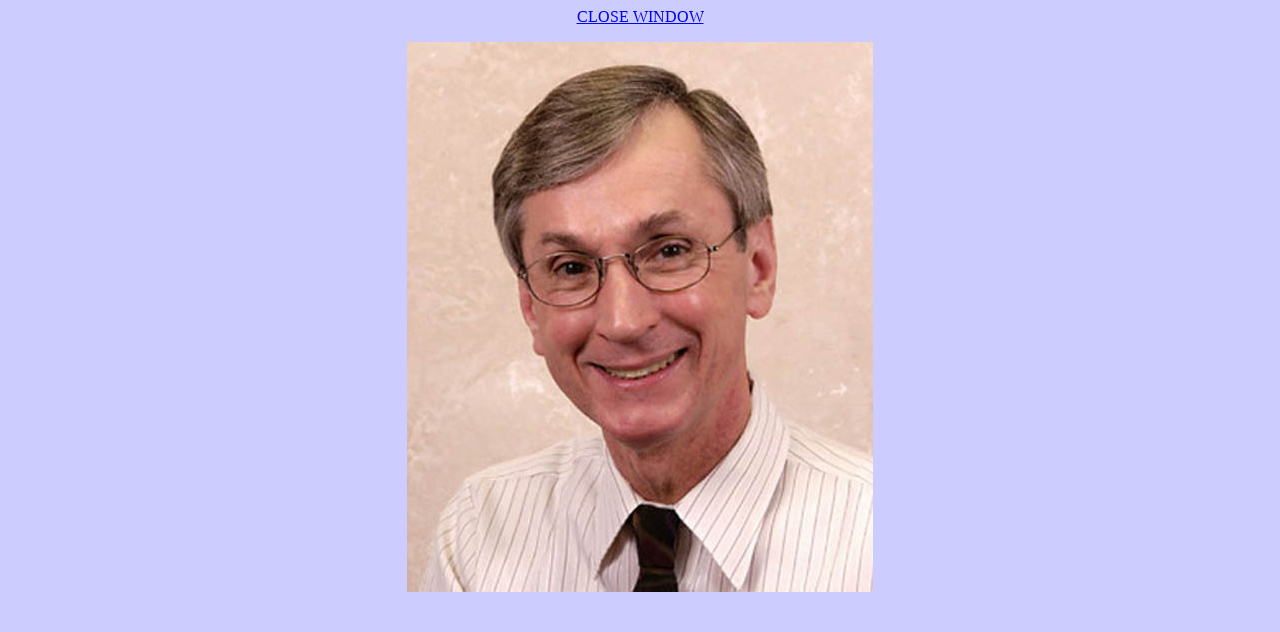

--- FILE ---
content_type: text/html
request_url: http://edwardolson.com/gallery/images/0299.html
body_size: 333
content:
<html><!-- #BeginTemplate "/Templates/gallery.dwt" -->
<head>
<!-- #BeginEditable "doctitle" --> 
<title>Dr. Edward Olson</title>
<!-- #EndEditable --> 
<meta http-equiv="Content-Type" content="text/html; charset=iso-8859-1">
</head>

<body bgcolor="#CCCCFF">
<div align="center">
  <p><a href="javascript:self.close()">CLOSE WINDOW</a></p>
  <!-- #BeginEditable "pic" --><img src="dr.olson-0299.jpg" width="466" height="550"><!-- #EndEditable --></div>
</body>
<!-- #EndTemplate --></html>
